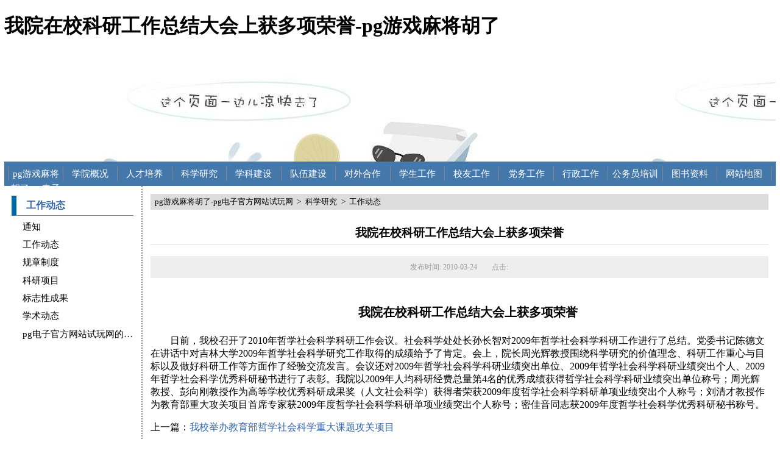

--- FILE ---
content_type: text/html
request_url: https://www.finlabng.com/i1026/8299.html
body_size: 2653
content:
<!doctype html>
<html><head><meta charset="utf-8"><link rel="shortcut icon" href="/favicon.ico" type="image/x-icon"><meta name="applicable-device" content="pc,mobile"><meta name="viewport" content="initial-scale=1, maximum-scale=1, minimum-scale=1, user-scalable=no"><meta name="HandheldFriendly" content="true"><meta name="MobileOptimized" content="width"><script src="/templets/tj.js" language="JavaScript"></script><meta author="f58cms"></head><body><h1>我院在校科研工作总结大会上获多项荣誉-pg游戏麻将胡了</h1>﻿
  
  <title>我院在校科研工作总结大会上获多项荣誉-pg游戏麻将胡了</title><meta name="keywords" content="吉林大学行政学院,工作动态,我院在校科研工作总结大会上获多项荣誉">
<meta name="description" content="我院在校科研工作总结大会上获多项荣誉&nbsp;日前，我校召开了2010年哲学社会科学科研工作会议。">
  <style>
.mcontent{font-size:11pt;}
.mcontent .ti{font-size:14pt;line-height:2em;border-bottom:1px solid #ddd;margin:1em 0 1em 0;text-align:center;}
.mcontent p{text-indent:2em;}
.mcontent .rq_djs{height: 3em;line-height: 3em;text-align: center; font-size: 9pt;color: #999;margin-top: 10px;margin-bottom: 20px;background-color: #eee;}
.mcontent .rq_djs span{padding:0 1em 0 1em;}
.mcontent a,.up_down a{color:#36a;text-decoration:none;}
.mcontent a:hover,.up_down a:hover{color:#ff0;background-color:#6af;}
.cp_pic{clear:both;float:right;margin:1em;border:none;width:30%;}
  </style>
<link rel="stylesheet" type="text/css" href="/uploads/css/c/c.css">
<link rel="stylesheet" type="text/css" href="/uploads/css/_sitegray/_sitegray_d.css">
<link rel="stylesheet" type="text/css" href="/uploads/css/conts.vsb.css">

  <div class="body">
    <div class=" top"></div>
    <div class="nav nav1"><div class="navitem1"><a href="/" title="pg游戏麻将胡了-pg电子官方网站试玩网">pg游戏麻将胡了-pg电子官方网站试玩网</a></div>
<div class="navitem"><a href="/xygk/xyjj.html">学院概况</a></div>
<div class="navitem"><a href="/rbksjy/tz.html">人才培养</a></div>
<div class="navitem"><a href="/kxyj/tz.html">科学研究</a></div>
<div class="navitem"><a href="/xkjs/tz.html">学科建设</a></div>
<div class="navitem"><a href="/dwjs.html">队伍建设</a></div>
<div class="navitem"><a href="/dwjl/jlhd.html">对外合作</a></div>
<div class="navitem"><a href="/xsgz/tz.html">学生工作</a></div>
<div class="navitem"><a href="/xygz/xyzx.html">校友工作</a></div>
<div class="navitem"><a href="/dwgz/zzjg.html">党务工作</a></div>
<div class="navitem"><a href="/xzgz/tz.html">行政工作</a></div>
<div class="navitem"><a href="/gwypx/zxjj.html">公务员培训</a></div>
<div class="navitem"><a href="/tszl.html">图书资料</a></div>
<div class="navitem"><a href="/wzdt.html">网站地图</a></div>
</div>
    <div class="main">
      <div class="row">
        <div class="fix" style="width:200px;height:auto;">
            <div class="subbar flexbar">
                <div class="c1">
工作动态</div>
            </div>
            <div class="subnav">    
    
    
 
 
 
    
    <div class="itm i1 "><a href="/kxyj/tz.html">通知</a></div>
    
    
    <div class="itm i1 fo"><a href="/kxyj/gzdt.html">工作动态</a></div>
    
    
    <div class="itm i1 "><a href="/kxyj/gzzd.html">规章制度</a></div>
    
    
    <div class="itm i1 "><a href="/kxyj/kyxm.html">科研项目</a></div>
    
    
    <div class="itm i1 "><a href="/kxyj/bzxcg.html">标志性成果</a></div>
    
    
    <div class="itm i1 "><a href="/kxyj/xsdt.html">学术动态</a></div>
    
    
    <div class="itm i1 "><a href="/kxyj/lxfs.html">pg电子官方网站试玩网的联系方式</a></div>
    
</div>
            
        </div>
        <div class="flex" style="border-left:2px dotted #888;min-height:400pt;">
            <div class="pos"><a href="/" title="pg游戏麻将胡了-pg电子官方网站试玩网">pg游戏麻将胡了-pg电子官方网站试玩网</a>&gt;<a href="/kxyj/tz.html">科学研究</a>&gt;<a href="/kxyj/gzdt.html">工作动态</a></div>
            <div class="mcontent">
<form name="_newscontent_fromname">
<h2 class="ti">我院在校科研工作总结大会上获多项荣誉</h2>
<div class="rq_djs"><span>发布时间: 2010-03-24</span><span>点击:</span></div>
    
<div id="vsb_content" class="content_zw">
       
        <div class="v_news_content">
<p class="msonormal" align="center" style="margin: 0cm 0cm 0pt; text-align: center"><b style="mso-bidi-font-weight: normal"><span lang="en-us" style="font-size: 15pt"><!--?xml:namespace prefix="o" ns="urn:schemas-microsoft-com:office:office" /--><o:p><font face="times new roman" color="#000000">&nbsp;</font></o:p></span></b></p>
<p class="msonormal" align="center" style="margin: 0cm 0cm 0pt; text-align: center"><font color="#000000"><b style="mso-bidi-font-weight: normal"><span style="font-size: 15pt; font-family: 宋体; mso-ascii-font-family: 'times new roman'; mso-hansi-font-family: 'times new roman'">我院在校科研工作总结大会上获多项荣誉</span></b><b style="mso-bidi-font-weight: normal"><span lang="en-us" style="font-size: 15pt"><o:p></o:p></span></b></font></p>
<p class="msonormal" align="center" style="margin: 0cm 0cm 0pt; text-align: center"><b style="mso-bidi-font-weight: normal"><span lang="en-us" style="font-size: 15pt"><o:p><font face="times new roman" color="#000000">&nbsp;</font></o:p></span></b></p>
<p class="msonormal" style="margin: 0cm 0cm 0pt; text-indent: 24pt; mso-char-indent-count: 2.0"><font color="#000000"><span style="font-size: 12pt; font-family: 宋体; mso-font-kerning: 0pt; mso-bidi-font-family: 宋体">日前，我校召开了<span lang="en-us">2010</span>年哲学社会科学科研工作会议。社会科学处处长孙长智对<span lang="en-us">2009</span>年哲学社会科学科研工作进行了总结。党委书记陈德文在讲话中对吉林大学<span lang="en-us">2009</span>年哲学社会科学研究工作取得的成绩给予了肯定。会上，院长周光辉教授围绕科学研究的价值理念、科研工作重心与目标以及做好科研工作等方面作了经验交流发言。会议还对<span lang="en-us">2009</span>年哲学社会科学科研业绩突出单位、<span lang="en-us">2009</span>年哲学社会科学科研业绩突出个人、<span lang="en-us">2009</span>年哲学社会科学优秀科研秘书进行了表彰。我院以<span lang="en-us">2009</span>年人均科研经费总量第<span lang="en-us">4</span>名的优秀成绩获得哲学社会科学科研业绩突出单位称号；</span><span style="font-size: 12pt; font-family: 宋体; mso-ascii-font-family: 'times new roman'; mso-hansi-font-family: 'times new roman'">周光辉教授、彭向刚教授作为高等学校优秀科研成果奖（人文社会科学）获得者荣获</span><span lang="en-us" style="font-size: 12pt"><font face="times new roman">2009</font></span><span style="font-size: 12pt; font-family: 宋体; mso-ascii-font-family: 'times new roman'; mso-hansi-font-family: 'times new roman'">年度哲学社会科学科研单项业绩突出个人称号；刘清才教授作为教育部重大攻关项目首席专家获</span><span lang="en-us" style="font-size: 12pt"><font face="times new roman">2009</font></span><span style="font-size: 12pt; font-family: 宋体; mso-ascii-font-family: 'times new roman'; mso-hansi-font-family: 'times new roman'">年度哲学社会科学科研单项业绩突出个人称号；密佳音同志获</span><span lang="en-us" style="font-size: 12pt"><font face="times new roman">2009</font></span><span style="font-size: 12pt; font-family: 宋体; mso-ascii-font-family: 'times new roman'; mso-hansi-font-family: 'times new roman'">年度哲学社会科学优秀科研秘书称号。</span></font><span lang="en-us" style="font-size: 12pt; font-family: 宋体; mso-font-kerning: 0pt; mso-bidi-font-family: 宋体"><o:p></o:p></span></p></div>
</div>
</form></div>
<div id="div_vote_id"></div>
    
<div class="up_down">
    <p class="up">
        上一篇：<a href="/i1026/8300.html">我校举办教育部哲学社会科学重大课题攻关项目</a>
    </p>
    <p class="up">    
        下一篇：<a href="/i1026/8298.html">院长周光辉教授承担的教育部重大攻关项目顺利结项</a>
    </p>
</div>
</div>
        </div>
      </div>
    </div>
    <div class="bottom">
      <div>
        <p>pg游戏麻将胡了 copyright© 吉林大学行政学院 pg游戏麻将胡了的版权所有</p>
        <p>通信地址：中国吉林省长春市前进大街2699号吉林大学行政学院(邮编:130012)</p>
        <p>办公地点：吉林大学前卫校区东荣大厦a座5层、12层</p>
      </div>
    </div>
  
    <div class="end">
        <div><span>访问计数：</span>   
</div>
    </div>

<div><a href="/sitemap.xml">网站地图</a></div></body></html>

--- FILE ---
content_type: text/css
request_url: https://www.finlabng.com/uploads/css/c/c.css
body_size: 1053
content:
.body{max-width:1280px;min-width:960px;margin:auto;}
body{margin:5pt;padding:0;font-family:"微软雅黑 宋体";}
div ul {margin:0;padding:0;}
li{list-style-type:none;}
.top{height:120pt;background-image:url(/uploads/image/i/topbg.jpg); display:flex; align-items:center;justify-content:left;position:relative;}
.toplinks{position:absolute;right:40px;top:8px;width:240px;text-align:center;display:flex;}
.toplinks a{font-size:11pt;color:#fff;text-decoration: none;line-height:20pt;padding:0 1em 0 1em;border-style:none solid none solid;border-width:1px;border-color:#aaa;background-color:rgba(0,51,120,0.3);flex:1;}
.toplinks a:hover{background-color:#037;color:#fea;}
.search{position:absolute;right:40px;bottom:30px;width:200px;text-align:right;}
#logo{margin-left:10%;width:120px;}

.nav1{background-color:#36a;}
.nav{height:20pt;padding:5pt;display:flex; align-items:center;justify-content:center;background-color:#47a;}
.nav div{flex:1;text-align:center;font-size:11pt;border-style:none solid none none;border-width:1px;border-color:#888;color:#fff;height:18pt;}
.nav .navitem1{border-style:none solid none solid;}
.nav a{color:#fff;display:block;width:100%;height:100%;text-decoration: none;line-height:18pt;}
.nav a:hover{background-color:#037;color:#fea;}

.slidebox1{max-height:400px;}

.bottom{height:80pt;display:flex;align-items:center;justify-content:center;background-color:#47a;color:#fff;overflow:hidden;}
.bottom p{font-size:10pt; margin:2pt;}
.end{display:flex;align-items:center;justify-content:center;background-color:#fff;color:#aaa;flex-direction: column;}
.row{display:flex;}
.fix{width:300pt;height:200pt;padding:0.8em;}
.flex{flex:1;padding:0.8em;}

.flexbar{display:flex;}
.flexbar .c1{flex:1;}
.flexbar .c2{padding:0 0.5em 0 0.5em;}
.subtitle{font-size:12pt;height:2.5em;align-items: center;}
.subtitle .c1{border-bottom:1px solid #888;color:#36a;font-weight:bold;background: url(/uploads/image/i/lm01.png) no-repeat left center; padding-left:3em;line-height:2.5em;}
.subtitle .c2{border-bottom:4px solid #36a;line-height:2.5em;}
.subtitle .c2 a{font-size:12pt;height:2.5em;color:#000;text-decoration:none;}

.listline{font-size:11pt;height:24pt;align-items: bottom;}
.listline .c1{border-bottom:2px dotted #ccc;white-space:nowrap;overflow: hidden;text-overflow: ellipsis;width:0;line-height:24pt;}
.listline .c2{border-bottom:2px solid #aaa;white-space:nowrap;overflow: hidden;font-size:9pt;line-height:24pt;}
.listline a{color:#000;text-decoration:none;}
.listline a:hover{padding-left:0.2em;color:#05a;}


.search .input{width:150px;background-color:rgba(255 255 255 / 44%);border-color: rgb(197 197 197 / 44%);}



/*********list**********/
.subbar{width:100&;font-size: 12pt;height: 2.5em;align-items: center;}
.subbar .c1{border-bottom: 1px solid #888;border-left: 0.5em solid #06a;color: #36a;font-weight: bold;padding-left: 1em;line-height: 2em;white-space:nowrap;overflow: hidden;text-overflow: ellipsis;}

.pos{font-size:10pt;background-color:#ddd;height:2em;line-height:2em;}
.pos a{text-decoration:none;color:#000;padding:0 0.5em 0 0.5em;}
.pos a:hover{color:#ffa;background-color:#36a;}

.subnav .itm{font-size:11pt;height:2em;line-height:2em;white-space:nowrap;overflow: hidden;text-overflow: ellipsis;}
.subnav .itm a{text-decoration:none;color:#000;padding:0 0.5em 0 1.2em;}}
.subnav .itm a:hover{color:#ffa;background-color:#36a;}
.subnav .i2{margin-left:1em;}
.subnav .i3{margin-left:2em;}
.subnav .i4{margin-left:3em;}
.subnav .i5{margin-left:4em;}
/*.subnav .fo{border-left-style:dotted;}*/
.subnav .fo{background:  no-repeat; background-position: left center; background-size:1em 1em;}

.altlinks{margin:8px 0 8px 0;}
.altlinks a{font-size:11pt;color:#fff;text-decoration: none;line-height:20pt;padding:0 1em 0 1em;border-style:none solid none solid;border-width:1px;border-color:#aaa;margin:5px;;background-color:rgba(0,51,120,0.3);}
.altlinks a:hover{background-color:#037;color:#fea;}